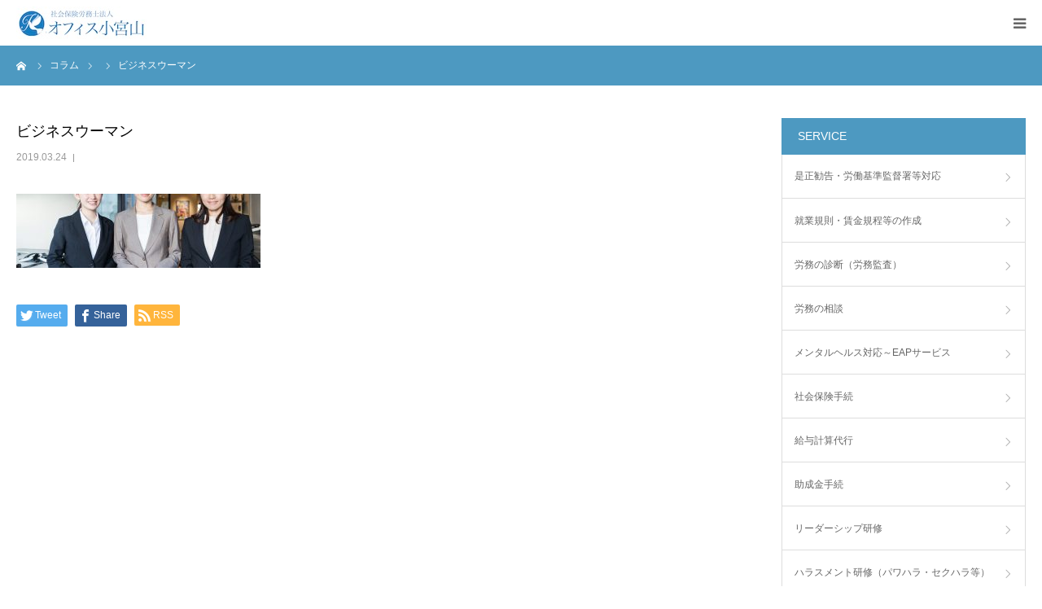

--- FILE ---
content_type: text/html; charset=UTF-8
request_url: https://k-komiyama.com/%E3%83%93%E3%82%B8%E3%83%8D%E3%82%B9%E3%82%A6%E3%83%BC%E3%83%9E%E3%83%B3/
body_size: 35239
content:
<!DOCTYPE html>
<html class="pc" lang="ja"
	prefix="og: https://ogp.me/ns#" >
<head>
<meta charset="UTF-8">
<!--[if IE]><meta http-equiv="X-UA-Compatible" content="IE=edge"><![endif]-->
<meta name="viewport" content="width=device-width">
<meta name="format-detection" content="telephone=no">

<meta name="description" content="						">
<link rel="pingback" href="https://k-komiyama.com/xmlrpc.php">

		<!-- All in One SEO 4.1.5.3 -->
		<title>ビジネスウーマン | 社会保険労務士法人オフィス小宮山</title>
		<meta name="robots" content="max-image-preview:large" />
		<meta property="og:locale" content="ja_JP" />
		<meta property="og:site_name" content="社会保険労務士法人オフィス小宮山 | 渋谷区の専任女性社労士がサポート" />
		<meta property="og:type" content="article" />
		<meta property="og:title" content="ビジネスウーマン | 社会保険労務士法人オフィス小宮山" />
		<meta property="article:published_time" content="2019-03-24T08:52:02+00:00" />
		<meta property="article:modified_time" content="2019-03-24T08:52:02+00:00" />
		<meta name="twitter:card" content="summary" />
		<meta name="twitter:domain" content="k-komiyama.com" />
		<meta name="twitter:title" content="ビジネスウーマン | 社会保険労務士法人オフィス小宮山" />
		<script type="application/ld+json" class="aioseo-schema">
			{"@context":"https:\/\/schema.org","@graph":[{"@type":"WebSite","@id":"https:\/\/k-komiyama.com\/#website","url":"https:\/\/k-komiyama.com\/","name":"\u793e\u4f1a\u4fdd\u967a\u52b4\u52d9\u58eb\u6cd5\u4eba\u30aa\u30d5\u30a3\u30b9\u5c0f\u5bae\u5c71","description":"\u6e0b\u8c37\u533a\u306e\u5c02\u4efb\u5973\u6027\u793e\u52b4\u58eb\u304c\u30b5\u30dd\u30fc\u30c8","inLanguage":"ja","publisher":{"@id":"https:\/\/k-komiyama.com\/#organization"}},{"@type":"Organization","@id":"https:\/\/k-komiyama.com\/#organization","name":"\u793e\u4f1a\u4fdd\u967a\u52b4\u52d9\u58eb\u6cd5\u4eba\u30aa\u30d5\u30a3\u30b9\u5c0f\u5bae\u5c71","url":"https:\/\/k-komiyama.com\/"},{"@type":"BreadcrumbList","@id":"https:\/\/k-komiyama.com\/%e3%83%93%e3%82%b8%e3%83%8d%e3%82%b9%e3%82%a6%e3%83%bc%e3%83%9e%e3%83%b3\/#breadcrumblist","itemListElement":[{"@type":"ListItem","@id":"https:\/\/k-komiyama.com\/#listItem","position":1,"item":{"@type":"WebPage","@id":"https:\/\/k-komiyama.com\/","name":"\u30db\u30fc\u30e0","description":"\u6e0b\u8c37\u533a\u306e\u5c02\u4efb\u5973\u6027\u793e\u52b4\u58eb\u304c\u30b5\u30dd\u30fc\u30c8","url":"https:\/\/k-komiyama.com\/"},"nextItem":"https:\/\/k-komiyama.com\/%e3%83%93%e3%82%b8%e3%83%8d%e3%82%b9%e3%82%a6%e3%83%bc%e3%83%9e%e3%83%b3\/#listItem"},{"@type":"ListItem","@id":"https:\/\/k-komiyama.com\/%e3%83%93%e3%82%b8%e3%83%8d%e3%82%b9%e3%82%a6%e3%83%bc%e3%83%9e%e3%83%b3\/#listItem","position":2,"item":{"@type":"WebPage","@id":"https:\/\/k-komiyama.com\/%e3%83%93%e3%82%b8%e3%83%8d%e3%82%b9%e3%82%a6%e3%83%bc%e3%83%9e%e3%83%b3\/","name":"\u30d3\u30b8\u30cd\u30b9\u30a6\u30fc\u30de\u30f3","url":"https:\/\/k-komiyama.com\/%e3%83%93%e3%82%b8%e3%83%8d%e3%82%b9%e3%82%a6%e3%83%bc%e3%83%9e%e3%83%b3\/"},"previousItem":"https:\/\/k-komiyama.com\/#listItem"}]},{"@type":"Person","@id":"https:\/\/k-komiyama.com\/author\/komsha_wp\/#author","url":"https:\/\/k-komiyama.com\/author\/komsha_wp\/","name":"komsha_wp"},{"@type":"ItemPage","@id":"https:\/\/k-komiyama.com\/%e3%83%93%e3%82%b8%e3%83%8d%e3%82%b9%e3%82%a6%e3%83%bc%e3%83%9e%e3%83%b3\/#itempage","url":"https:\/\/k-komiyama.com\/%e3%83%93%e3%82%b8%e3%83%8d%e3%82%b9%e3%82%a6%e3%83%bc%e3%83%9e%e3%83%b3\/","name":"\u30d3\u30b8\u30cd\u30b9\u30a6\u30fc\u30de\u30f3 | \u793e\u4f1a\u4fdd\u967a\u52b4\u52d9\u58eb\u6cd5\u4eba\u30aa\u30d5\u30a3\u30b9\u5c0f\u5bae\u5c71","inLanguage":"ja","isPartOf":{"@id":"https:\/\/k-komiyama.com\/#website"},"breadcrumb":{"@id":"https:\/\/k-komiyama.com\/%e3%83%93%e3%82%b8%e3%83%8d%e3%82%b9%e3%82%a6%e3%83%bc%e3%83%9e%e3%83%b3\/#breadcrumblist"},"author":"https:\/\/k-komiyama.com\/author\/komsha_wp\/#author","creator":"https:\/\/k-komiyama.com\/author\/komsha_wp\/#author","datePublished":"2019-03-24T08:52:02+00:00","dateModified":"2019-03-24T08:52:02+00:00"}]}
		</script>
		<!-- All in One SEO -->

<link rel='dns-prefetch' href='//s.w.org' />
<link rel="alternate" type="application/rss+xml" title="社会保険労務士法人オフィス小宮山 &raquo; フィード" href="https://k-komiyama.com/feed/" />
<link rel="alternate" type="application/rss+xml" title="社会保険労務士法人オフィス小宮山 &raquo; コメントフィード" href="https://k-komiyama.com/comments/feed/" />
<link rel='stylesheet' id='style-css'  href='https://k-komiyama.com/wp-content/themes/birth_tcd057_child/style.css?ver=5.2.21' type='text/css' media='all' />
<link rel='stylesheet' id='wp-block-library-css'  href='https://k-komiyama.com/wp-includes/css/dist/block-library/style.min.css?ver=5.2.21' type='text/css' media='all' />
<link rel='stylesheet' id='contact-form-7-css'  href='https://k-komiyama.com/wp-content/plugins/contact-form-7/includes/css/styles.css?ver=5.1.3' type='text/css' media='all' />
<link rel='stylesheet' id='parent-style-css'  href='https://k-komiyama.com/wp-content/themes/birth_tcd057/style.css?ver=5.2.21' type='text/css' media='all' />
<script type='text/javascript' src='https://k-komiyama.com/wp-includes/js/jquery/jquery.js?ver=1.12.4-wp'></script>
<script type='text/javascript' src='https://k-komiyama.com/wp-includes/js/jquery/jquery-migrate.min.js?ver=1.4.1'></script>
<link rel='https://api.w.org/' href='https://k-komiyama.com/wp-json/' />
<link rel='shortlink' href='https://k-komiyama.com/?p=56' />
<link rel="alternate" type="application/json+oembed" href="https://k-komiyama.com/wp-json/oembed/1.0/embed?url=https%3A%2F%2Fk-komiyama.com%2F%25e3%2583%2593%25e3%2582%25b8%25e3%2583%258d%25e3%2582%25b9%25e3%2582%25a6%25e3%2583%25bc%25e3%2583%259e%25e3%2583%25b3%2F" />
<link rel="alternate" type="text/xml+oembed" href="https://k-komiyama.com/wp-json/oembed/1.0/embed?url=https%3A%2F%2Fk-komiyama.com%2F%25e3%2583%2593%25e3%2582%25b8%25e3%2583%258d%25e3%2582%25b9%25e3%2582%25a6%25e3%2583%25bc%25e3%2583%259e%25e3%2583%25b3%2F&#038;format=xml" />

<link rel="stylesheet" href="https://k-komiyama.com/wp-content/themes/birth_tcd057/css/design-plus.css?ver=">
<link rel="stylesheet" href="https://k-komiyama.com/wp-content/themes/birth_tcd057/css/sns-botton.css?ver=">
<link rel="stylesheet" media="screen and (max-width:1280px)" href="https://k-komiyama.com/wp-content/themes/birth_tcd057/css/responsive.css?ver=">
<link rel="stylesheet" media="screen and (max-width:1280px)" href="https://k-komiyama.com/wp-content/themes/birth_tcd057/css/footer-bar.css?ver=">

<script src="https://k-komiyama.com/wp-content/themes/birth_tcd057/js/jquery.easing.1.3.js?ver="></script>
<script src="https://k-komiyama.com/wp-content/themes/birth_tcd057/js/jscript.js?ver="></script>
<script src="https://k-komiyama.com/wp-content/themes/birth_tcd057/js/comment.js?ver="></script>
<script src="https://k-komiyama.com/wp-content/themes/birth_tcd057/js/header_fix.js?ver="></script>


<style type="text/css">

body, input, textarea { font-family: "Segoe UI", Verdana, "游ゴシック", YuGothic, "Hiragino Kaku Gothic ProN", Meiryo, sans-serif; }

.rich_font, .p-vertical { font-family: "Times New Roman" , "游明朝" , "Yu Mincho" , "游明朝体" , "YuMincho" , "ヒラギノ明朝 Pro W3" , "Hiragino Mincho Pro" , "HiraMinProN-W3" , "HGS明朝E" , "ＭＳ Ｐ明朝" , "MS PMincho" , serif; font-weight:500; }

#footer_tel .number { font-family: "Hiragino Sans", "ヒラギノ角ゴ ProN", "Hiragino Kaku Gothic ProN", "游ゴシック", YuGothic, "メイリオ", Meiryo, sans-serif; font-weight:500; }


#header_image_for_404 .headline { font-family: "Times New Roman" , "游明朝" , "Yu Mincho" , "游明朝体" , "YuMincho" , "ヒラギノ明朝 Pro W3" , "Hiragino Mincho Pro" , "HiraMinProN-W3" , "HGS明朝E" , "ＭＳ Ｐ明朝" , "MS PMincho" , serif; font-weight:500; }




#post_title { font-size:32px; color:#000000; }
.post_content { font-size:14px; color:#666666; }
.single-news #post_title { font-size:32px; color:#000000; }
.single-news .post_content { font-size:14px; color:#666666; }

.mobile #post_title { font-size:18px; }
.mobile .post_content { font-size:13px; }
.mobile .single-news #post_title { font-size:18px; }
.mobile .single-news .post_content { font-size:13px; }

body.page .post_content { font-size:14px; color:#666666; }
#page_title { font-size:28px; color:#000000; }
#page_title span { font-size:16px; color:#666666; }

.mobile body.page .post_content { font-size:13px; }
.mobile #page_title { font-size:18px; }
.mobile #page_title span { font-size:14px; }

.c-pw__btn { background: #4d99c1; }
.post_content a, .post_content a:hover { color: #3891c1; }









#course_list #course9 .headline { background-color:#017dc2; }
#course_list #course9 .title { color:#017dc2; }
#course_list #course10 .headline { background-color:#017dc2; }
#course_list #course10 .title { color:#017dc2; }
#course_list #course11 .headline { background-color:#017dc2; }
#course_list #course11 .title { color:#017dc2; }
#course_list #course12 .headline { background-color:#017dc2; }
#course_list #course12 .title { color:#017dc2; }

body, a, #index_course_list a:hover, #previous_next_post a:hover, #course_list li a:hover
  { color: #666666; }

#page_header .headline, .side_widget .styled_post_list1 .title:hover, .page_post_list .meta a:hover, .page_post_list .headline,
  .slider_main .caption .title a:hover, #comment_header ul li a:hover, #header_text .logo a:hover, #bread_crumb li.home a:hover:before, #post_title_area .meta li a:hover
    { color: #4d99c1; }

.pc #global_menu ul ul a, .design_button a, #index_3box .title a, .next_page_link a:hover, #archive_post_list_tab ol li:hover, .collapse_category_list li a:hover .count, .slick-arrow:hover, .pb_spec_table_button a:hover,
  #wp-calendar td a:hover, #wp-calendar #prev a:hover, #wp-calendar #next a:hover, #related_post .headline, .side_headline, #single_news_list .headline, .mobile #global_menu li a:hover, #mobile_menu .close_button:hover,
    #post_pagination p, .page_navi span.current, .tcd_user_profile_widget .button a:hover, #return_top_mobile a:hover, #p_readmore .button, #bread_crumb
      { background-color: #4d99c1 !important; }

#archive_post_list_tab ol li:hover, #comment_header ul li a:hover, #comment_header ul li.comment_switch_active a, #comment_header #comment_closed p, #post_pagination p, .page_navi span.current
  { border-color: #4d99c1; }

.collapse_category_list li a:before
  { border-color: transparent transparent transparent #4d99c1; }

.slider_nav .swiper-slide-active, .slider_nav .swiper-slide:hover
  { box-shadow:inset 0 0 0 5px #4d99c1; }

a:hover, .pc #global_menu a:hover, .pc #global_menu > ul > li.active > a, .pc #global_menu > ul > li.current-menu-item > a, #bread_crumb li.home a:hover:after, #bread_crumb li a:hover, #post_meta_top a:hover, #index_blog_list li.category a:hover, #footer_tel .number,
  #single_news_list .link:hover, #single_news_list .link:hover:before, #archive_faq_list .question:hover, #archive_faq_list .question.active, #archive_faq_list .question:hover:before, #archive_faq_list .question.active:before, #archive_header_no_image .title
    { color: #66a1c1; }


.pc #global_menu ul ul a:hover, .design_button a:hover, #index_3box .title a:hover, #return_top a:hover, #post_pagination a:hover, .page_navi a:hover, #slide_menu a span.count, .tcdw_custom_drop_menu a:hover, #p_readmore .button:hover, #previous_next_page a:hover, #mobile_menu,
  #course_next_prev_link a:hover, .tcd_category_list li a:hover .count, #submit_comment:hover, #comment_header ul li a:hover, .widget_tab_post_list_button a:hover, #searchform .submit_button:hover, .mobile #menu_button:hover
    { background-color: #66a1c1 !important; }

#post_pagination a:hover, .page_navi a:hover, .tcdw_custom_drop_menu a:hover, #comment_textarea textarea:focus, #guest_info input:focus, .widget_tab_post_list_button a:hover
  { border-color: #66a1c1 !important; }

.post_content a { color: #3891c1; }

.color_font { color: #017dc2; }


#copyright { background-color: #4d99c1; color: #FFFFFF; }

#schedule_table thead { background:#fafafa; }
#schedule_table .color { background:#eff5f6; }
#archive_faq_list .answer { background:#f6f9f9; }

#page_header .square_headline { background: #ffffff; }
#page_header .square_headline .title { color: #6598a0; }
#page_header .square_headline .sub_title { color: #666666; }

#comment_header ul li.comment_switch_active a, #comment_header #comment_closed p { background-color: #4d99c1 !important; }
#comment_header ul li.comment_switch_active a:after, #comment_header #comment_closed p:after { border-color:#4d99c1 transparent transparent transparent; }

.no_header_content { background:rgba(77,153,193,0.8); }



ul.cp_list {
	padding:0.5em;
	list-style-type:none;
}
ul.cp_list li {
	position:relative;
	padding: 0em 1em 0.7em 1.7em;
}
ul.cp_list li:after,ul.cp_list li:before {
	position:absolute;
	content:'';
	display:block;
	background: #87bbd3;
	top: 0.77em;
	left: 0.5em;
	height: 11px;
	width: 4px;
	border-radius: 10px;
	transform: rotate(45deg);
}
ul.cp_list li:before {
	top: 1em;
	left: 0.2em;
	height:8px;
	transform:rotate(-45deg);
}
</style>


<style type="text/css"></style></head>
<body id="body" class="attachment attachment-template-default single single-attachment postid-56 attachmentid-56 attachment-jpeg fix_top mobile_header_fix">


<div id="container">

 <div id="header">
  <div id="header_inner">
   <div id="logo_image">
 <h1 class="logo">
  <a href="https://k-komiyama.com/" title="社会保険労務士法人オフィス小宮山">
      <img class="pc_logo_image" src="https://k-komiyama.com/wp-content/uploads/2019/06/logo-300-02.jpg?1769203599" alt="社会保険労務士法人オフィス小宮山" title="社会保険労務士法人オフィス小宮山" width="300" height="75" />
         <img class="mobile_logo_image" src="https://k-komiyama.com/wp-content/uploads/2019/06/logo-240-02.jpg?1769203599" alt="社会保険労務士法人オフィス小宮山" title="社会保険労務士法人オフィス小宮山" width="161" height="40" />
     </a>
 </h1>
</div>
         <div id="global_menu">
    <ul id="menu-top" class="menu"><li id="menu-item-355" class="menu-item menu-item-type-post_type menu-item-object-page menu-item-355"><a href="https://k-komiyama.com/%e3%81%94%e6%8c%a8%e6%8b%b6/">ご挨拶</a></li>
<li id="menu-item-356" class="menu-item menu-item-type-custom menu-item-object-custom menu-item-has-children menu-item-356"><a href="/service/">サービス案内</a>
<ul class="sub-menu">
	<li id="menu-item-357" class="menu-item menu-item-type-taxonomy menu-item-object-course_category menu-item-has-children menu-item-357"><a href="https://k-komiyama.com/course_category/advise/">人事労務の相談</a>
	<ul class="sub-menu">
		<li id="menu-item-358" class="menu-item menu-item-type-post_type menu-item-object-course menu-item-358"><a href="https://k-komiyama.com/service/sample-course1-2/">是正勧告・労働基準監督署等対応</a></li>
		<li id="menu-item-359" class="menu-item menu-item-type-post_type menu-item-object-course menu-item-359"><a href="https://k-komiyama.com/service/sample-course2-2/">就業規則・賃金規程等の作成</a></li>
		<li id="menu-item-362" class="menu-item menu-item-type-post_type menu-item-object-course menu-item-362"><a href="https://k-komiyama.com/service/%e5%8a%b4%e5%8b%99%e3%81%ae%e8%a8%ba%e6%96%ad%ef%bc%88%e5%8a%b4%e5%8b%99%e7%9b%a3%e6%9f%bb%ef%bc%89/">労務の診断（労務監査）</a></li>
		<li id="menu-item-361" class="menu-item menu-item-type-post_type menu-item-object-course menu-item-361"><a href="https://k-komiyama.com/service/%e5%8a%b4%e5%8b%99%e3%81%ae%e7%9b%b8%e8%ab%87/">労務の相談</a></li>
		<li id="menu-item-360" class="menu-item menu-item-type-post_type menu-item-object-course menu-item-360"><a href="https://k-komiyama.com/service/%e3%83%a1%e3%83%b3%e3%82%bf%e3%83%ab%e3%83%98%e3%83%ab%e3%82%b9%e5%af%be%e5%bf%9c%ef%bd%9eeap%e3%82%b5%e3%83%bc%e3%83%93%e3%82%b9/">メンタルヘルス対応～EAPサービス</a></li>
	</ul>
</li>
	<li id="menu-item-363" class="menu-item menu-item-type-taxonomy menu-item-object-course_category menu-item-has-children menu-item-363"><a href="https://k-komiyama.com/course_category/procedure/">諸手続・実務</a>
	<ul class="sub-menu">
		<li id="menu-item-365" class="menu-item menu-item-type-post_type menu-item-object-course menu-item-365"><a href="https://k-komiyama.com/service/%e7%a4%be%e4%bc%9a%e4%bf%9d%e9%99%ba%e6%89%8b%e7%b6%9a/">社会保険手続</a></li>
		<li id="menu-item-366" class="menu-item menu-item-type-post_type menu-item-object-course menu-item-366"><a href="https://k-komiyama.com/service/%e7%b5%a6%e4%b8%8e%e8%a8%88%e7%ae%97%e4%bb%a3%e8%a1%8c/">給与計算代行</a></li>
		<li id="menu-item-364" class="menu-item menu-item-type-post_type menu-item-object-course menu-item-364"><a href="https://k-komiyama.com/service/%e5%8a%a9%e6%88%90%e9%87%91%e6%89%8b%e7%b6%9a/">助成金手続</a></li>
	</ul>
</li>
	<li id="menu-item-367" class="menu-item menu-item-type-taxonomy menu-item-object-course_category menu-item-has-children menu-item-367"><a href="https://k-komiyama.com/course_category/seminar/">研修</a>
	<ul class="sub-menu">
		<li id="menu-item-369" class="menu-item menu-item-type-post_type menu-item-object-course menu-item-369"><a href="https://k-komiyama.com/service/%e3%83%aa%e3%83%bc%e3%83%80%e3%83%bc%e3%82%b7%e3%83%83%e3%83%97%e7%a0%94%e4%bf%ae/">リーダーシップ研修</a></li>
		<li id="menu-item-368" class="menu-item menu-item-type-post_type menu-item-object-course menu-item-368"><a href="https://k-komiyama.com/service/%e3%83%8f%e3%83%a9%e3%82%b9%e3%83%a1%e3%83%b3%e3%83%88%e7%a0%94%e4%bf%ae%ef%bc%88%e3%83%91%e3%83%af%e3%83%8f%e3%83%a9%e3%83%bb%e3%82%bb%e3%82%af%e3%83%8f%e3%83%a9%e7%ad%89%ef%bc%89/">ハラスメント研修（パワハラ・セクハラ等）</a></li>
		<li id="menu-item-370" class="menu-item menu-item-type-post_type menu-item-object-course menu-item-370"><a href="https://k-komiyama.com/service/%e7%ae%a1%e7%90%86%e8%81%b7%e7%a0%94%e4%bf%ae%ef%bc%88%e5%8a%b4%e5%83%8d%e6%b3%95%e7%a0%94%e4%bf%ae%ef%bc%89/">管理職研修（労働法研修）</a></li>
	</ul>
</li>
	<li id="menu-item-371" class="menu-item menu-item-type-taxonomy menu-item-object-course_category menu-item-has-children menu-item-371"><a href="https://k-komiyama.com/course_category/consulting/">人事コンサルティング</a>
	<ul class="sub-menu">
		<li id="menu-item-372" class="menu-item menu-item-type-post_type menu-item-object-course menu-item-372"><a href="https://k-komiyama.com/service/%e4%ba%ba%e4%ba%8b%e3%83%bb%e8%b3%83%e9%87%91%e5%88%b6%e5%ba%a6%e6%a7%8b%e7%af%89/">人事・賃金制度構築</a></li>
		<li id="menu-item-374" class="menu-item menu-item-type-post_type menu-item-object-course menu-item-374"><a href="https://k-komiyama.com/service/%e8%b3%83%e9%87%91%e8%a8%ad%e8%a8%88%e3%81%ae%e8%a6%8b%e7%9b%b4%e3%81%97%ef%bc%88%e8%b3%83%e9%87%91%e3%83%86%e3%83%bc%e3%83%96%e3%83%ab%e7%ad%89%ef%bc%89/">賃金設計の見直し（賃金テーブル等）</a></li>
		<li id="menu-item-373" class="menu-item menu-item-type-post_type menu-item-object-course menu-item-373"><a href="https://k-komiyama.com/service/%e8%a9%95%e4%be%a1%e5%88%b6%e5%ba%a6%e9%81%8b%e7%94%a8/">評価制度運用</a></li>
	</ul>
</li>
	<li id="menu-item-611" class="menu-item menu-item-type-post_type menu-item-object-page menu-item-611"><a href="https://k-komiyama.com/online/">オンライン相談</a></li>
</ul>
</li>
<li id="menu-item-375" class="menu-item menu-item-type-post_type menu-item-object-page menu-item-has-children menu-item-375"><a href="https://k-komiyama.com/%e6%a5%ad%e5%8b%99%e5%ae%9f%e7%b8%be/">業務実績</a>
<ul class="sub-menu">
	<li id="menu-item-379" class="menu-item menu-item-type-post_type menu-item-object-page menu-item-379"><a href="https://k-komiyama.com/%e6%a5%ad%e5%8b%99%e5%ae%9f%e7%b8%be/">業務実績</a></li>
	<li id="menu-item-377" class="menu-item menu-item-type-post_type menu-item-object-page menu-item-377"><a href="https://k-komiyama.com/seminar/">セミナー実績</a></li>
	<li id="menu-item-376" class="menu-item menu-item-type-post_type menu-item-object-page menu-item-376"><a href="https://k-komiyama.com/book/">著書</a></li>
</ul>
</li>
<li id="menu-item-381" class="menu-item menu-item-type-post_type menu-item-object-page menu-item-has-children menu-item-381"><a href="https://k-komiyama.com/company/">法人概要</a>
<ul class="sub-menu">
	<li id="menu-item-380" class="menu-item menu-item-type-post_type menu-item-object-page menu-item-380"><a href="https://k-komiyama.com/%e3%81%94%e6%8c%a8%e6%8b%b6/">ご挨拶</a></li>
	<li id="menu-item-383" class="menu-item menu-item-type-post_type menu-item-object-page menu-item-383"><a href="https://k-komiyama.com/company/">法人概要</a></li>
	<li id="menu-item-382" class="menu-item menu-item-type-post_type menu-item-object-page menu-item-382"><a href="https://k-komiyama.com/%e6%a5%ad%e5%8b%99%e5%ae%9f%e7%b8%be/">業務実績</a></li>
	<li id="menu-item-386" class="menu-item menu-item-type-taxonomy menu-item-object-category menu-item-386"><a href="https://k-komiyama.com/category/topic/">小宮山トピック</a></li>
	<li id="menu-item-385" class="menu-item menu-item-type-taxonomy menu-item-object-category menu-item-385"><a href="https://k-komiyama.com/category/human/">人事のおもたせ</a></li>
	<li id="menu-item-528" class="menu-item menu-item-type-custom menu-item-object-custom menu-item-528"><a href="/news/">資料室</a></li>
	<li id="menu-item-389" class="menu-item menu-item-type-post_type menu-item-object-page menu-item-389"><a href="https://k-komiyama.com/access/">交通アクセス</a></li>
	<li id="menu-item-387" class="menu-item menu-item-type-post_type menu-item-object-page menu-item-387"><a href="https://k-komiyama.com/%e3%82%b9%e3%82%bf%e3%83%83%e3%83%95%e7%b4%b9%e4%bb%8b/">スタッフ紹介</a></li>
	<li id="menu-item-378" class="menu-item menu-item-type-post_type menu-item-object-page menu-item-378"><a href="https://k-komiyama.com/job/">求人情報</a></li>
</ul>
</li>
<li id="menu-item-391" class="menu-item menu-item-type-post_type menu-item-object-page menu-item-391"><a href="https://k-komiyama.com/contact/">お問合せ</a></li>
<li id="menu-item-390" class="menu-item menu-item-type-post_type menu-item-object-page menu-item-390"><a href="https://k-komiyama.com/office-komiyama/">English</a></li>
</ul>   </div>
   <a href="#" id="menu_button"><span>menu</span></a>
     </div><!-- END #header_inner -->
 </div><!-- END #header -->

 
 <div id="main_contents" class="clearfix">

<div id="bread_crumb">

<ul class="clearfix" itemscope itemtype="http://schema.org/BreadcrumbList">
 <li itemprop="itemListElement" itemscope itemtype="http://schema.org/ListItem" class="home"><a itemprop="item" href="https://k-komiyama.com/"><span itemprop="name">ホーム</span></a><meta itemprop="position" content="1"></li>
 <li itemprop="itemListElement" itemscope itemtype="http://schema.org/ListItem"><a itemprop="item" href="https://k-komiyama.com/%e3%83%93%e3%82%b8%e3%83%8d%e3%82%b9%e3%82%a6%e3%83%bc%e3%83%9e%e3%83%b3/"><span itemprop="name">コラム</span></a><meta itemprop="position" content="2"></li>
 <li class="category" itemprop="itemListElement" itemscope itemtype="http://schema.org/ListItem">
    <meta itemprop="position" content="3">
 </li>
 <li class="last" itemprop="itemListElement" itemscope itemtype="http://schema.org/ListItem"><span itemprop="name">ビジネスウーマン</span><meta itemprop="position" content="4"></li>
</ul>

</div>

<div id="main_col" class="clearfix">

 
 <div id="left_col" class="clearfix">

   <article id="article">

    <h2 id="post_title" class="rich_font entry-title">ビジネスウーマン</h2>

        <ul id="post_meta_top" class="clearfix">
     <li class="date"><time class="entry-date updated" datetime="2019-03-24T17:52:02+09:00">2019.03.24</time></li>         </ul>
    
    
    
    
    
    
    
    <div class="post_content clearfix">
     <p class="attachment"><a href='https://k-komiyama.com/wp-content/uploads/2019/03/1450-440-001.jpg'><img width="300" height="91" src="https://k-komiyama.com/wp-content/uploads/2019/03/1450-440-001-300x91.jpg" class="attachment-medium size-medium" alt="" srcset="https://k-komiyama.com/wp-content/uploads/2019/03/1450-440-001-300x91.jpg 300w, https://k-komiyama.com/wp-content/uploads/2019/03/1450-440-001-768x233.jpg 768w, https://k-komiyama.com/wp-content/uploads/2019/03/1450-440-001-1024x311.jpg 1024w, https://k-komiyama.com/wp-content/uploads/2019/03/1450-440-001.jpg 1450w" sizes="(max-width: 300px) 100vw, 300px" /></a></p>
    </div>

        <div class="single_share clearfix" id="single_share_bottom">
     <div class="share-type1 share-btm">
 
	<div class="sns mt10 mb45">
		<ul class="type1 clearfix">
			<li class="twitter">
				<a href="http://twitter.com/share?text=%E3%83%93%E3%82%B8%E3%83%8D%E3%82%B9%E3%82%A6%E3%83%BC%E3%83%9E%E3%83%B3&url=https%3A%2F%2Fk-komiyama.com%2F%25e3%2583%2593%25e3%2582%25b8%25e3%2583%258d%25e3%2582%25b9%25e3%2582%25a6%25e3%2583%25bc%25e3%2583%259e%25e3%2583%25b3%2F&via=&tw_p=tweetbutton&related=" onclick="javascript:window.open(this.href, '', 'menubar=no,toolbar=no,resizable=yes,scrollbars=yes,height=400,width=600');return false;"><i class="icon-twitter"></i><span class="ttl">Tweet</span><span class="share-count"></span></a>
			</li>
			<li class="facebook">
				<a href="//www.facebook.com/sharer/sharer.php?u=https://k-komiyama.com/%e3%83%93%e3%82%b8%e3%83%8d%e3%82%b9%e3%82%a6%e3%83%bc%e3%83%9e%e3%83%b3/&amp;t=%E3%83%93%E3%82%B8%E3%83%8D%E3%82%B9%E3%82%A6%E3%83%BC%E3%83%9E%E3%83%B3" class="facebook-btn-icon-link" target="blank" rel="nofollow"><i class="icon-facebook"></i><span class="ttl">Share</span><span class="share-count"></span></a>
			</li>
			<li class="rss">
				<a href="https://k-komiyama.com/feed/" target="blank"><i class="icon-rss"></i><span class="ttl">RSS</span></a>
			</li>
		</ul>
	</div>
</div>
    </div>
    
    
        <div id="previous_next_post" class="clearfix">
         </div>
    
   </article><!-- END #article -->

   
   
   
   
   
 </div><!-- END #left_col -->

 <div id="side_col">
<div class="side_widget clearfix tcdw_custom_drop_menu_widget" id="tcdw_custom_drop_menu-2">
<h3 class="side_headline"><span>SERVICE</span></h3>
<div class="tcdw_custom_drop_menu">
 <div class="menu-service-container"><ul id="menu-service" class="menu"><li id="menu-item-410" class="menu-item menu-item-type-post_type menu-item-object-course menu-item-410"><a href="https://k-komiyama.com/service/sample-course1-2/">是正勧告・労働基準監督署等対応</a></li>
<li id="menu-item-409" class="menu-item menu-item-type-post_type menu-item-object-course menu-item-409"><a href="https://k-komiyama.com/service/sample-course2-2/">就業規則・賃金規程等の作成</a></li>
<li id="menu-item-408" class="menu-item menu-item-type-post_type menu-item-object-course menu-item-408"><a href="https://k-komiyama.com/service/%e5%8a%b4%e5%8b%99%e3%81%ae%e8%a8%ba%e6%96%ad%ef%bc%88%e5%8a%b4%e5%8b%99%e7%9b%a3%e6%9f%bb%ef%bc%89/">労務の診断（労務監査）</a></li>
<li id="menu-item-407" class="menu-item menu-item-type-post_type menu-item-object-course menu-item-407"><a href="https://k-komiyama.com/service/%e5%8a%b4%e5%8b%99%e3%81%ae%e7%9b%b8%e8%ab%87/">労務の相談</a></li>
<li id="menu-item-403" class="menu-item menu-item-type-post_type menu-item-object-course menu-item-403"><a href="https://k-komiyama.com/service/%e3%83%a1%e3%83%b3%e3%82%bf%e3%83%ab%e3%83%98%e3%83%ab%e3%82%b9%e5%af%be%e5%bf%9c%ef%bd%9eeap%e3%82%b5%e3%83%bc%e3%83%93%e3%82%b9/">メンタルヘルス対応～EAPサービス</a></li>
<li id="menu-item-411" class="menu-item menu-item-type-post_type menu-item-object-course menu-item-411"><a href="https://k-komiyama.com/service/%e7%a4%be%e4%bc%9a%e4%bf%9d%e9%99%ba%e6%89%8b%e7%b6%9a/">社会保険手続</a></li>
<li id="menu-item-413" class="menu-item menu-item-type-post_type menu-item-object-course menu-item-413"><a href="https://k-komiyama.com/service/%e7%b5%a6%e4%b8%8e%e8%a8%88%e7%ae%97%e4%bb%a3%e8%a1%8c/">給与計算代行</a></li>
<li id="menu-item-406" class="menu-item menu-item-type-post_type menu-item-object-course menu-item-406"><a href="https://k-komiyama.com/service/%e5%8a%a9%e6%88%90%e9%87%91%e6%89%8b%e7%b6%9a/">助成金手続</a></li>
<li id="menu-item-404" class="menu-item menu-item-type-post_type menu-item-object-course menu-item-404"><a href="https://k-komiyama.com/service/%e3%83%aa%e3%83%bc%e3%83%80%e3%83%bc%e3%82%b7%e3%83%83%e3%83%97%e7%a0%94%e4%bf%ae/">リーダーシップ研修</a></li>
<li id="menu-item-402" class="menu-item menu-item-type-post_type menu-item-object-course menu-item-402"><a href="https://k-komiyama.com/service/%e3%83%8f%e3%83%a9%e3%82%b9%e3%83%a1%e3%83%b3%e3%83%88%e7%a0%94%e4%bf%ae%ef%bc%88%e3%83%91%e3%83%af%e3%83%8f%e3%83%a9%e3%83%bb%e3%82%bb%e3%82%af%e3%83%8f%e3%83%a9%e7%ad%89%ef%bc%89/">ハラスメント研修（パワハラ・セクハラ等）</a></li>
<li id="menu-item-412" class="menu-item menu-item-type-post_type menu-item-object-course menu-item-412"><a href="https://k-komiyama.com/service/%e7%ae%a1%e7%90%86%e8%81%b7%e7%a0%94%e4%bf%ae%ef%bc%88%e5%8a%b4%e5%83%8d%e6%b3%95%e7%a0%94%e4%bf%ae%ef%bc%89/">管理職研修（労働法研修）</a></li>
<li id="menu-item-405" class="menu-item menu-item-type-post_type menu-item-object-course menu-item-405"><a href="https://k-komiyama.com/service/%e4%ba%ba%e4%ba%8b%e3%83%bb%e8%b3%83%e9%87%91%e5%88%b6%e5%ba%a6%e6%a7%8b%e7%af%89/">人事・賃金制度構築</a></li>
<li id="menu-item-414" class="menu-item menu-item-type-post_type menu-item-object-course menu-item-414"><a href="https://k-komiyama.com/service/%e8%b3%83%e9%87%91%e8%a8%ad%e8%a8%88%e3%81%ae%e8%a6%8b%e7%9b%b4%e3%81%97%ef%bc%88%e8%b3%83%e9%87%91%e3%83%86%e3%83%bc%e3%83%96%e3%83%ab%e7%ad%89%ef%bc%89/">賃金設計の見直し（賃金テーブル等）</a></li>
<li id="menu-item-415" class="menu-item menu-item-type-post_type menu-item-object-course menu-item-415"><a href="https://k-komiyama.com/service/%e8%a9%95%e4%be%a1%e5%88%b6%e5%ba%a6%e9%81%8b%e7%94%a8/">評価制度運用</a></li>
<li id="menu-item-613" class="menu-item menu-item-type-post_type menu-item-object-page menu-item-613"><a href="https://k-komiyama.com/online/">オンライン相談</a></li>
</ul></div></div>

</div>
<div class="side_widget clearfix tcdw_custom_drop_menu_widget" id="tcdw_custom_drop_menu-3">
<h3 class="side_headline"><span>CAMPANY</span></h3>
<div class="tcdw_custom_drop_menu">
 <div class="menu-company-container"><ul id="menu-company" class="menu"><li id="menu-item-392" class="menu-item menu-item-type-post_type menu-item-object-page menu-item-392"><a href="https://k-komiyama.com/%e3%81%94%e6%8c%a8%e6%8b%b6/">ご挨拶</a></li>
<li id="menu-item-398" class="menu-item menu-item-type-post_type menu-item-object-page menu-item-398"><a href="https://k-komiyama.com/company/">法人概要</a></li>
<li id="menu-item-396" class="menu-item menu-item-type-post_type menu-item-object-page menu-item-396"><a href="https://k-komiyama.com/%e6%a5%ad%e5%8b%99%e5%ae%9f%e7%b8%be/">業務実績</a></li>
<li id="menu-item-395" class="menu-item menu-item-type-post_type menu-item-object-page menu-item-395"><a href="https://k-komiyama.com/access/">交通アクセス</a></li>
<li id="menu-item-393" class="menu-item menu-item-type-post_type menu-item-object-page menu-item-393"><a href="https://k-komiyama.com/%e3%82%b9%e3%82%bf%e3%83%83%e3%83%95%e7%b4%b9%e4%bb%8b/">スタッフ紹介</a></li>
<li id="menu-item-394" class="menu-item menu-item-type-post_type menu-item-object-page menu-item-394"><a href="https://k-komiyama.com/seminar/">セミナー実績</a></li>
<li id="menu-item-399" class="menu-item menu-item-type-post_type menu-item-object-page menu-item-399"><a href="https://k-komiyama.com/book/">著書</a></li>
<li id="menu-item-397" class="menu-item menu-item-type-post_type menu-item-object-page menu-item-397"><a href="https://k-komiyama.com/job/">求人情報</a></li>
</ul></div></div>

</div>
<div class="side_widget clearfix tcdw_custom_drop_menu_widget" id="tcdw_custom_drop_menu-4">
<h3 class="side_headline"><span>etc</span></h3>
<div class="tcdw_custom_drop_menu">
 <div class="menu-etc-container"><ul id="menu-etc" class="menu"><li id="menu-item-401" class="menu-item menu-item-type-post_type menu-item-object-page menu-item-401"><a href="https://k-komiyama.com/contact/">お問合せ</a></li>
<li id="menu-item-400" class="menu-item menu-item-type-post_type menu-item-object-page menu-item-400"><a href="https://k-komiyama.com/office-komiyama/">English</a></li>
</ul></div></div>

</div>
</div>

</div><!-- END #main_col -->


 </div><!-- END #main_contents -->


   <div id="footer_contact_area">
  <div id="footer_contact_area_inner" class="clearfix">

      <div class="footer_contact_content" id="footer_tel">
    <div class="clearfix">
          <p class="headline">社会保険労務士法人<br />
オフィス小宮山</p>
          <div class="right_area">
      		 <p class="number"><span>TEL.</span>03-5778-4511</p>
                  <p class="time">受付時間 / 9:00 〜18:00</p>
           </div>
    </div>
   </div>
   
      <div class="footer_contact_content" id="footer_contact">
    <div class="clearfix">
          <p class="headline">メールでのお問合せ</p>
               <div class="button design_button">
      <a href="/contact/">メール</a>
     </div>
         </div>
   </div>
   
  </div>
 </div><!-- END #footer_contact_area -->
 

 

 
 <p id="copyright">Copyright &copy; 2019　社会保険労務士法人オフィス小宮山</p>


 <div id="return_top">
  <a href="#body"><span>PAGE TOP</span></a>
 </div>


 

</div><!-- #container -->

<script>
jQuery(document).ready(function($){
  // scroll page link
  if (location.hash && $(location.hash).length) {
    $("html,body").scrollTop(0);
    $("html,body").delay(600).animate({scrollTop : $(location.hash).offset().top}, 1000, 'easeOutExpo');
  }
});
</script>


<script type='text/javascript' src='https://k-komiyama.com/wp-includes/js/comment-reply.min.js?ver=5.2.21'></script>
<script type='text/javascript'>
/* <![CDATA[ */
var wpcf7 = {"apiSettings":{"root":"https:\/\/k-komiyama.com\/wp-json\/contact-form-7\/v1","namespace":"contact-form-7\/v1"}};
/* ]]> */
</script>
<script type='text/javascript' src='https://k-komiyama.com/wp-content/plugins/contact-form-7/includes/js/scripts.js?ver=5.1.3'></script>
<script type='text/javascript' src='https://k-komiyama.com/wp-includes/js/wp-embed.min.js?ver=5.2.21'></script>
</body>
</html>

--- FILE ---
content_type: text/css
request_url: https://k-komiyama.com/wp-content/themes/birth_tcd057_child/style.css?ver=5.2.21
body_size: 54
content:
/*
  Template:birth_tcd057
  Theme Name:BIRTH_child
*/